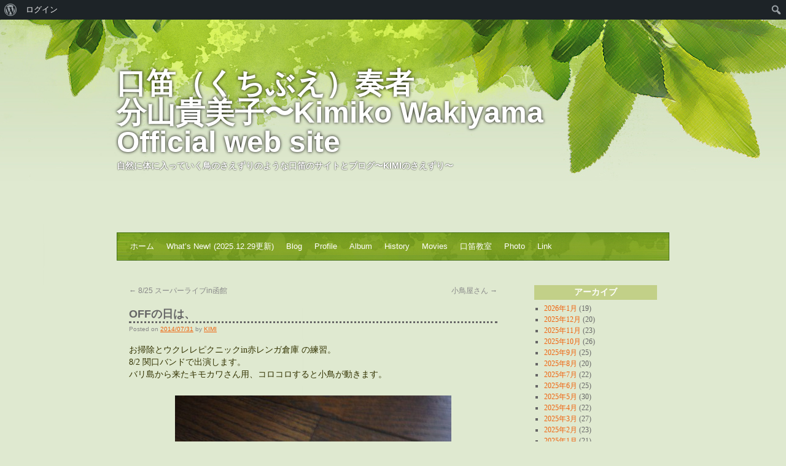

--- FILE ---
content_type: text/html; charset=UTF-8
request_url: https://kimikowakiyama.com/20140731/off%E3%81%AE%E6%97%A5%E3%81%AF%E3%80%81.html
body_size: 56072
content:
<!DOCTYPE html>
<html lang="ja">
<head>
<meta charset="UTF-8" />
<title>OFFの日は、 | 口笛（くちぶえ）奏者 　　　　分山貴美子〜Kimiko Wakiyama Official web site</title>
<link rel="profile" href="http://gmpg.org/xfn/11" />
<link rel="stylesheet" type="text/css" media="all" href="https://kimikowakiyama.com/wp-content/themes/all-green/style.css" />
<link rel="pingback" href="https://kimikowakiyama.com/xmlrpc.php" />
<meta name='robots' content='max-image-preview:large' />
<link rel="alternate" type="application/rss+xml" title="口笛（くちぶえ）奏者 　　　　分山貴美子〜Kimiko Wakiyama Official web site &raquo; フィード" href="https://kimikowakiyama.com/feed" />
<link rel="alternate" type="application/rss+xml" title="口笛（くちぶえ）奏者 　　　　分山貴美子〜Kimiko Wakiyama Official web site &raquo; コメントフィード" href="https://kimikowakiyama.com/comments/feed" />
<link rel="alternate" type="application/rss+xml" title="口笛（くちぶえ）奏者 　　　　分山貴美子〜Kimiko Wakiyama Official web site &raquo; OFFの日は、 のコメントのフィード" href="https://kimikowakiyama.com/20140731/off%e3%81%ae%e6%97%a5%e3%81%af%e3%80%81.html/feed" />
<script type="text/javascript">
window._wpemojiSettings = {"baseUrl":"https:\/\/s.w.org\/images\/core\/emoji\/14.0.0\/72x72\/","ext":".png","svgUrl":"https:\/\/s.w.org\/images\/core\/emoji\/14.0.0\/svg\/","svgExt":".svg","source":{"concatemoji":"https:\/\/kimikowakiyama.com\/wp-includes\/js\/wp-emoji-release.min.js?ver=6.2.8"}};
/*! This file is auto-generated */
!function(e,a,t){var n,r,o,i=a.createElement("canvas"),p=i.getContext&&i.getContext("2d");function s(e,t){p.clearRect(0,0,i.width,i.height),p.fillText(e,0,0);e=i.toDataURL();return p.clearRect(0,0,i.width,i.height),p.fillText(t,0,0),e===i.toDataURL()}function c(e){var t=a.createElement("script");t.src=e,t.defer=t.type="text/javascript",a.getElementsByTagName("head")[0].appendChild(t)}for(o=Array("flag","emoji"),t.supports={everything:!0,everythingExceptFlag:!0},r=0;r<o.length;r++)t.supports[o[r]]=function(e){if(p&&p.fillText)switch(p.textBaseline="top",p.font="600 32px Arial",e){case"flag":return s("\ud83c\udff3\ufe0f\u200d\u26a7\ufe0f","\ud83c\udff3\ufe0f\u200b\u26a7\ufe0f")?!1:!s("\ud83c\uddfa\ud83c\uddf3","\ud83c\uddfa\u200b\ud83c\uddf3")&&!s("\ud83c\udff4\udb40\udc67\udb40\udc62\udb40\udc65\udb40\udc6e\udb40\udc67\udb40\udc7f","\ud83c\udff4\u200b\udb40\udc67\u200b\udb40\udc62\u200b\udb40\udc65\u200b\udb40\udc6e\u200b\udb40\udc67\u200b\udb40\udc7f");case"emoji":return!s("\ud83e\udef1\ud83c\udffb\u200d\ud83e\udef2\ud83c\udfff","\ud83e\udef1\ud83c\udffb\u200b\ud83e\udef2\ud83c\udfff")}return!1}(o[r]),t.supports.everything=t.supports.everything&&t.supports[o[r]],"flag"!==o[r]&&(t.supports.everythingExceptFlag=t.supports.everythingExceptFlag&&t.supports[o[r]]);t.supports.everythingExceptFlag=t.supports.everythingExceptFlag&&!t.supports.flag,t.DOMReady=!1,t.readyCallback=function(){t.DOMReady=!0},t.supports.everything||(n=function(){t.readyCallback()},a.addEventListener?(a.addEventListener("DOMContentLoaded",n,!1),e.addEventListener("load",n,!1)):(e.attachEvent("onload",n),a.attachEvent("onreadystatechange",function(){"complete"===a.readyState&&t.readyCallback()})),(e=t.source||{}).concatemoji?c(e.concatemoji):e.wpemoji&&e.twemoji&&(c(e.twemoji),c(e.wpemoji)))}(window,document,window._wpemojiSettings);
</script>
<style type="text/css">
img.wp-smiley,
img.emoji {
	display: inline !important;
	border: none !important;
	box-shadow: none !important;
	height: 1em !important;
	width: 1em !important;
	margin: 0 0.07em !important;
	vertical-align: -0.1em !important;
	background: none !important;
	padding: 0 !important;
}
</style>
	<link rel='stylesheet' id='dashicons-css' href='https://kimikowakiyama.com/wp-includes/css/dashicons.min.css?ver=6.2.8' type='text/css' media='all' />
<link rel='stylesheet' id='admin-bar-css' href='https://kimikowakiyama.com/wp-includes/css/admin-bar.min.css?ver=6.2.8' type='text/css' media='all' />
<link rel='stylesheet' id='wp-block-library-css' href='https://kimikowakiyama.com/wp-includes/css/dist/block-library/style.min.css?ver=6.2.8' type='text/css' media='all' />
<style id='wp-block-library-inline-css' type='text/css'>
.has-text-align-justify{text-align:justify;}
</style>
<style id='bp-login-form-style-inline-css' type='text/css'>
.widget_bp_core_login_widget .bp-login-widget-user-avatar{float:left}.widget_bp_core_login_widget .bp-login-widget-user-links{margin-left:70px}#bp-login-widget-form label{display:block;font-weight:600;margin:15px 0 5px;width:auto}#bp-login-widget-form input[type=password],#bp-login-widget-form input[type=text]{background-color:#fafafa;border:1px solid #d6d6d6;border-radius:0;font:inherit;font-size:100%;padding:.5em;width:100%}#bp-login-widget-form .bp-login-widget-register-link,#bp-login-widget-form .login-submit{display:inline;width:-moz-fit-content;width:fit-content}#bp-login-widget-form .bp-login-widget-register-link{margin-left:1em}#bp-login-widget-form .bp-login-widget-register-link a{filter:invert(1)}#bp-login-widget-form .bp-login-widget-pwd-link{font-size:80%}

</style>
<style id='bp-member-style-inline-css' type='text/css'>
[data-type="bp/member"] input.components-placeholder__input{border:1px solid #757575;border-radius:2px;flex:1 1 auto;padding:6px 8px}.bp-block-member{position:relative}.bp-block-member .member-content{display:flex}.bp-block-member .user-nicename{display:block}.bp-block-member .user-nicename a{border:none;color:currentColor;text-decoration:none}.bp-block-member .bp-profile-button{width:100%}.bp-block-member .bp-profile-button a.button{bottom:10px;display:inline-block;margin:18px 0 0;position:absolute;right:0}.bp-block-member.has-cover .item-header-avatar,.bp-block-member.has-cover .member-content,.bp-block-member.has-cover .member-description{z-index:2}.bp-block-member.has-cover .member-content,.bp-block-member.has-cover .member-description{padding-top:75px}.bp-block-member.has-cover .bp-member-cover-image{background-color:#c5c5c5;background-position:top;background-repeat:no-repeat;background-size:cover;border:0;display:block;height:150px;left:0;margin:0;padding:0;position:absolute;top:0;width:100%;z-index:1}.bp-block-member img.avatar{height:auto;width:auto}.bp-block-member.avatar-none .item-header-avatar{display:none}.bp-block-member.avatar-none.has-cover{min-height:200px}.bp-block-member.avatar-full{min-height:150px}.bp-block-member.avatar-full .item-header-avatar{width:180px}.bp-block-member.avatar-thumb .member-content{align-items:center;min-height:50px}.bp-block-member.avatar-thumb .item-header-avatar{width:70px}.bp-block-member.avatar-full.has-cover{min-height:300px}.bp-block-member.avatar-full.has-cover .item-header-avatar{width:200px}.bp-block-member.avatar-full.has-cover img.avatar{background:#fffc;border:2px solid #fff;margin-left:20px}.bp-block-member.avatar-thumb.has-cover .item-header-avatar{padding-top:75px}.entry .entry-content .bp-block-member .user-nicename a{border:none;color:currentColor;text-decoration:none}

</style>
<style id='bp-members-style-inline-css' type='text/css'>
[data-type="bp/members"] .components-placeholder.is-appender{min-height:0}[data-type="bp/members"] .components-placeholder.is-appender .components-placeholder__label:empty{display:none}[data-type="bp/members"] .components-placeholder input.components-placeholder__input{border:1px solid #757575;border-radius:2px;flex:1 1 auto;padding:6px 8px}[data-type="bp/members"].avatar-none .member-description{width:calc(100% - 44px)}[data-type="bp/members"].avatar-full .member-description{width:calc(100% - 224px)}[data-type="bp/members"].avatar-thumb .member-description{width:calc(100% - 114px)}[data-type="bp/members"] .member-content{position:relative}[data-type="bp/members"] .member-content .is-right{position:absolute;right:2px;top:2px}[data-type="bp/members"] .columns-2 .member-content .member-description,[data-type="bp/members"] .columns-3 .member-content .member-description,[data-type="bp/members"] .columns-4 .member-content .member-description{padding-left:44px;width:calc(100% - 44px)}[data-type="bp/members"] .columns-3 .is-right{right:-10px}[data-type="bp/members"] .columns-4 .is-right{right:-50px}.bp-block-members.is-grid{display:flex;flex-wrap:wrap;padding:0}.bp-block-members.is-grid .member-content{margin:0 1.25em 1.25em 0;width:100%}@media(min-width:600px){.bp-block-members.columns-2 .member-content{width:calc(50% - .625em)}.bp-block-members.columns-2 .member-content:nth-child(2n){margin-right:0}.bp-block-members.columns-3 .member-content{width:calc(33.33333% - .83333em)}.bp-block-members.columns-3 .member-content:nth-child(3n){margin-right:0}.bp-block-members.columns-4 .member-content{width:calc(25% - .9375em)}.bp-block-members.columns-4 .member-content:nth-child(4n){margin-right:0}}.bp-block-members .member-content{display:flex;flex-direction:column;padding-bottom:1em;text-align:center}.bp-block-members .member-content .item-header-avatar,.bp-block-members .member-content .member-description{width:100%}.bp-block-members .member-content .item-header-avatar{margin:0 auto}.bp-block-members .member-content .item-header-avatar img.avatar{display:inline-block}@media(min-width:600px){.bp-block-members .member-content{flex-direction:row;text-align:left}.bp-block-members .member-content .item-header-avatar,.bp-block-members .member-content .member-description{width:auto}.bp-block-members .member-content .item-header-avatar{margin:0}}.bp-block-members .member-content .user-nicename{display:block}.bp-block-members .member-content .user-nicename a{border:none;color:currentColor;text-decoration:none}.bp-block-members .member-content time{color:#767676;display:block;font-size:80%}.bp-block-members.avatar-none .item-header-avatar{display:none}.bp-block-members.avatar-full{min-height:190px}.bp-block-members.avatar-full .item-header-avatar{width:180px}.bp-block-members.avatar-thumb .member-content{min-height:80px}.bp-block-members.avatar-thumb .item-header-avatar{width:70px}.bp-block-members.columns-2 .member-content,.bp-block-members.columns-3 .member-content,.bp-block-members.columns-4 .member-content{display:block;text-align:center}.bp-block-members.columns-2 .member-content .item-header-avatar,.bp-block-members.columns-3 .member-content .item-header-avatar,.bp-block-members.columns-4 .member-content .item-header-avatar{margin:0 auto}.bp-block-members img.avatar{height:auto;max-width:-moz-fit-content;max-width:fit-content;width:auto}.bp-block-members .member-content.has-activity{align-items:center}.bp-block-members .member-content.has-activity .item-header-avatar{padding-right:1em}.bp-block-members .member-content.has-activity .wp-block-quote{margin-bottom:0;text-align:left}.bp-block-members .member-content.has-activity .wp-block-quote cite a,.entry .entry-content .bp-block-members .user-nicename a{border:none;color:currentColor;text-decoration:none}

</style>
<style id='bp-dynamic-members-style-inline-css' type='text/css'>
.bp-dynamic-block-container .item-options{font-size:.5em;margin:0 0 1em;padding:1em 0}.bp-dynamic-block-container .item-options a.selected{font-weight:600}.bp-dynamic-block-container ul.item-list{list-style:none;margin:1em 0;padding-left:0}.bp-dynamic-block-container ul.item-list li{margin-bottom:1em}.bp-dynamic-block-container ul.item-list li:after,.bp-dynamic-block-container ul.item-list li:before{content:" ";display:table}.bp-dynamic-block-container ul.item-list li:after{clear:both}.bp-dynamic-block-container ul.item-list li .item-avatar{float:left;width:60px}.bp-dynamic-block-container ul.item-list li .item{margin-left:70px}

</style>
<style id='bp-online-members-style-inline-css' type='text/css'>
.widget_bp_core_whos_online_widget .avatar-block,[data-type="bp/online-members"] .avatar-block{display:flex;flex-flow:row wrap}.widget_bp_core_whos_online_widget .avatar-block img,[data-type="bp/online-members"] .avatar-block img{margin:.5em}

</style>
<style id='bp-active-members-style-inline-css' type='text/css'>
.widget_bp_core_recently_active_widget .avatar-block,[data-type="bp/active-members"] .avatar-block{display:flex;flex-flow:row wrap}.widget_bp_core_recently_active_widget .avatar-block img,[data-type="bp/active-members"] .avatar-block img{margin:.5em}

</style>
<link rel='stylesheet' id='bp-audio-attachment-style-css' href='https://kimikowakiyama.com/wp-content/plugins/bp-attachments/bp-attachments/assets/blocks/audio-attachment/css/index.css?ver=1.0.0' type='text/css' media='all' />
<link rel='stylesheet' id='bp-file-attachment-style-css' href='https://kimikowakiyama.com/wp-content/plugins/bp-attachments/bp-attachments/assets/blocks/file-attachment/css/index.css?ver=1.0.0' type='text/css' media='all' />
<link rel='stylesheet' id='bp-image-attachment-style-css' href='https://kimikowakiyama.com/wp-content/plugins/bp-attachments/bp-attachments/assets/blocks/image-attachment/css/index.css?ver=1.0.0' type='text/css' media='all' />
<link rel='stylesheet' id='bp-video-attachment-style-css' href='https://kimikowakiyama.com/wp-content/plugins/bp-attachments/bp-attachments/assets/blocks/video-attachment/css/index.css?ver=1.0.0' type='text/css' media='all' />
<style id='bp-latest-activities-style-inline-css' type='text/css'>
.bp-latest-activities .components-flex.components-select-control select[multiple]{height:auto;padding:0 8px}.bp-latest-activities .components-flex.components-select-control select[multiple]+.components-input-control__suffix svg{display:none}.bp-latest-activities-block a,.entry .entry-content .bp-latest-activities-block a{border:none;text-decoration:none}.bp-latest-activities-block .activity-list.item-list blockquote{border:none;padding:0}.bp-latest-activities-block .activity-list.item-list blockquote .activity-item:not(.mini){box-shadow:1px 0 4px #00000026;padding:0 1em;position:relative}.bp-latest-activities-block .activity-list.item-list blockquote .activity-item:not(.mini):after,.bp-latest-activities-block .activity-list.item-list blockquote .activity-item:not(.mini):before{border-color:#0000;border-style:solid;content:"";display:block;height:0;left:15px;position:absolute;width:0}.bp-latest-activities-block .activity-list.item-list blockquote .activity-item:not(.mini):before{border-top-color:#00000026;border-width:9px;bottom:-18px;left:14px}.bp-latest-activities-block .activity-list.item-list blockquote .activity-item:not(.mini):after{border-top-color:#fff;border-width:8px;bottom:-16px}.bp-latest-activities-block .activity-list.item-list blockquote .activity-item.mini .avatar{display:inline-block;height:20px;margin-right:2px;vertical-align:middle;width:20px}.bp-latest-activities-block .activity-list.item-list footer{align-items:center;display:flex}.bp-latest-activities-block .activity-list.item-list footer img.avatar{border:none;display:inline-block;margin-right:.5em}.bp-latest-activities-block .activity-list.item-list footer .activity-time-since{font-size:90%}.bp-latest-activities-block .widget-error{border-left:4px solid #0b80a4;box-shadow:1px 0 4px #00000026}.bp-latest-activities-block .widget-error p{padding:0 1em}

</style>
<link rel='stylesheet' id='mediaelement-css' href='https://kimikowakiyama.com/wp-includes/js/mediaelement/mediaelementplayer-legacy.min.css?ver=4.2.17' type='text/css' media='all' />
<link rel='stylesheet' id='wp-mediaelement-css' href='https://kimikowakiyama.com/wp-includes/js/mediaelement/wp-mediaelement.min.css?ver=6.2.8' type='text/css' media='all' />
<link rel='stylesheet' id='classic-theme-styles-css' href='https://kimikowakiyama.com/wp-includes/css/classic-themes.min.css?ver=6.2.8' type='text/css' media='all' />
<style id='global-styles-inline-css' type='text/css'>
body{--wp--preset--color--black: #000000;--wp--preset--color--cyan-bluish-gray: #abb8c3;--wp--preset--color--white: #ffffff;--wp--preset--color--pale-pink: #f78da7;--wp--preset--color--vivid-red: #cf2e2e;--wp--preset--color--luminous-vivid-orange: #ff6900;--wp--preset--color--luminous-vivid-amber: #fcb900;--wp--preset--color--light-green-cyan: #7bdcb5;--wp--preset--color--vivid-green-cyan: #00d084;--wp--preset--color--pale-cyan-blue: #8ed1fc;--wp--preset--color--vivid-cyan-blue: #0693e3;--wp--preset--color--vivid-purple: #9b51e0;--wp--preset--gradient--vivid-cyan-blue-to-vivid-purple: linear-gradient(135deg,rgba(6,147,227,1) 0%,rgb(155,81,224) 100%);--wp--preset--gradient--light-green-cyan-to-vivid-green-cyan: linear-gradient(135deg,rgb(122,220,180) 0%,rgb(0,208,130) 100%);--wp--preset--gradient--luminous-vivid-amber-to-luminous-vivid-orange: linear-gradient(135deg,rgba(252,185,0,1) 0%,rgba(255,105,0,1) 100%);--wp--preset--gradient--luminous-vivid-orange-to-vivid-red: linear-gradient(135deg,rgba(255,105,0,1) 0%,rgb(207,46,46) 100%);--wp--preset--gradient--very-light-gray-to-cyan-bluish-gray: linear-gradient(135deg,rgb(238,238,238) 0%,rgb(169,184,195) 100%);--wp--preset--gradient--cool-to-warm-spectrum: linear-gradient(135deg,rgb(74,234,220) 0%,rgb(151,120,209) 20%,rgb(207,42,186) 40%,rgb(238,44,130) 60%,rgb(251,105,98) 80%,rgb(254,248,76) 100%);--wp--preset--gradient--blush-light-purple: linear-gradient(135deg,rgb(255,206,236) 0%,rgb(152,150,240) 100%);--wp--preset--gradient--blush-bordeaux: linear-gradient(135deg,rgb(254,205,165) 0%,rgb(254,45,45) 50%,rgb(107,0,62) 100%);--wp--preset--gradient--luminous-dusk: linear-gradient(135deg,rgb(255,203,112) 0%,rgb(199,81,192) 50%,rgb(65,88,208) 100%);--wp--preset--gradient--pale-ocean: linear-gradient(135deg,rgb(255,245,203) 0%,rgb(182,227,212) 50%,rgb(51,167,181) 100%);--wp--preset--gradient--electric-grass: linear-gradient(135deg,rgb(202,248,128) 0%,rgb(113,206,126) 100%);--wp--preset--gradient--midnight: linear-gradient(135deg,rgb(2,3,129) 0%,rgb(40,116,252) 100%);--wp--preset--duotone--dark-grayscale: url('#wp-duotone-dark-grayscale');--wp--preset--duotone--grayscale: url('#wp-duotone-grayscale');--wp--preset--duotone--purple-yellow: url('#wp-duotone-purple-yellow');--wp--preset--duotone--blue-red: url('#wp-duotone-blue-red');--wp--preset--duotone--midnight: url('#wp-duotone-midnight');--wp--preset--duotone--magenta-yellow: url('#wp-duotone-magenta-yellow');--wp--preset--duotone--purple-green: url('#wp-duotone-purple-green');--wp--preset--duotone--blue-orange: url('#wp-duotone-blue-orange');--wp--preset--font-size--small: 13px;--wp--preset--font-size--medium: 20px;--wp--preset--font-size--large: 36px;--wp--preset--font-size--x-large: 42px;--wp--preset--spacing--20: 0.44rem;--wp--preset--spacing--30: 0.67rem;--wp--preset--spacing--40: 1rem;--wp--preset--spacing--50: 1.5rem;--wp--preset--spacing--60: 2.25rem;--wp--preset--spacing--70: 3.38rem;--wp--preset--spacing--80: 5.06rem;--wp--preset--shadow--natural: 6px 6px 9px rgba(0, 0, 0, 0.2);--wp--preset--shadow--deep: 12px 12px 50px rgba(0, 0, 0, 0.4);--wp--preset--shadow--sharp: 6px 6px 0px rgba(0, 0, 0, 0.2);--wp--preset--shadow--outlined: 6px 6px 0px -3px rgba(255, 255, 255, 1), 6px 6px rgba(0, 0, 0, 1);--wp--preset--shadow--crisp: 6px 6px 0px rgba(0, 0, 0, 1);}:where(.is-layout-flex){gap: 0.5em;}body .is-layout-flow > .alignleft{float: left;margin-inline-start: 0;margin-inline-end: 2em;}body .is-layout-flow > .alignright{float: right;margin-inline-start: 2em;margin-inline-end: 0;}body .is-layout-flow > .aligncenter{margin-left: auto !important;margin-right: auto !important;}body .is-layout-constrained > .alignleft{float: left;margin-inline-start: 0;margin-inline-end: 2em;}body .is-layout-constrained > .alignright{float: right;margin-inline-start: 2em;margin-inline-end: 0;}body .is-layout-constrained > .aligncenter{margin-left: auto !important;margin-right: auto !important;}body .is-layout-constrained > :where(:not(.alignleft):not(.alignright):not(.alignfull)){max-width: var(--wp--style--global--content-size);margin-left: auto !important;margin-right: auto !important;}body .is-layout-constrained > .alignwide{max-width: var(--wp--style--global--wide-size);}body .is-layout-flex{display: flex;}body .is-layout-flex{flex-wrap: wrap;align-items: center;}body .is-layout-flex > *{margin: 0;}:where(.wp-block-columns.is-layout-flex){gap: 2em;}.has-black-color{color: var(--wp--preset--color--black) !important;}.has-cyan-bluish-gray-color{color: var(--wp--preset--color--cyan-bluish-gray) !important;}.has-white-color{color: var(--wp--preset--color--white) !important;}.has-pale-pink-color{color: var(--wp--preset--color--pale-pink) !important;}.has-vivid-red-color{color: var(--wp--preset--color--vivid-red) !important;}.has-luminous-vivid-orange-color{color: var(--wp--preset--color--luminous-vivid-orange) !important;}.has-luminous-vivid-amber-color{color: var(--wp--preset--color--luminous-vivid-amber) !important;}.has-light-green-cyan-color{color: var(--wp--preset--color--light-green-cyan) !important;}.has-vivid-green-cyan-color{color: var(--wp--preset--color--vivid-green-cyan) !important;}.has-pale-cyan-blue-color{color: var(--wp--preset--color--pale-cyan-blue) !important;}.has-vivid-cyan-blue-color{color: var(--wp--preset--color--vivid-cyan-blue) !important;}.has-vivid-purple-color{color: var(--wp--preset--color--vivid-purple) !important;}.has-black-background-color{background-color: var(--wp--preset--color--black) !important;}.has-cyan-bluish-gray-background-color{background-color: var(--wp--preset--color--cyan-bluish-gray) !important;}.has-white-background-color{background-color: var(--wp--preset--color--white) !important;}.has-pale-pink-background-color{background-color: var(--wp--preset--color--pale-pink) !important;}.has-vivid-red-background-color{background-color: var(--wp--preset--color--vivid-red) !important;}.has-luminous-vivid-orange-background-color{background-color: var(--wp--preset--color--luminous-vivid-orange) !important;}.has-luminous-vivid-amber-background-color{background-color: var(--wp--preset--color--luminous-vivid-amber) !important;}.has-light-green-cyan-background-color{background-color: var(--wp--preset--color--light-green-cyan) !important;}.has-vivid-green-cyan-background-color{background-color: var(--wp--preset--color--vivid-green-cyan) !important;}.has-pale-cyan-blue-background-color{background-color: var(--wp--preset--color--pale-cyan-blue) !important;}.has-vivid-cyan-blue-background-color{background-color: var(--wp--preset--color--vivid-cyan-blue) !important;}.has-vivid-purple-background-color{background-color: var(--wp--preset--color--vivid-purple) !important;}.has-black-border-color{border-color: var(--wp--preset--color--black) !important;}.has-cyan-bluish-gray-border-color{border-color: var(--wp--preset--color--cyan-bluish-gray) !important;}.has-white-border-color{border-color: var(--wp--preset--color--white) !important;}.has-pale-pink-border-color{border-color: var(--wp--preset--color--pale-pink) !important;}.has-vivid-red-border-color{border-color: var(--wp--preset--color--vivid-red) !important;}.has-luminous-vivid-orange-border-color{border-color: var(--wp--preset--color--luminous-vivid-orange) !important;}.has-luminous-vivid-amber-border-color{border-color: var(--wp--preset--color--luminous-vivid-amber) !important;}.has-light-green-cyan-border-color{border-color: var(--wp--preset--color--light-green-cyan) !important;}.has-vivid-green-cyan-border-color{border-color: var(--wp--preset--color--vivid-green-cyan) !important;}.has-pale-cyan-blue-border-color{border-color: var(--wp--preset--color--pale-cyan-blue) !important;}.has-vivid-cyan-blue-border-color{border-color: var(--wp--preset--color--vivid-cyan-blue) !important;}.has-vivid-purple-border-color{border-color: var(--wp--preset--color--vivid-purple) !important;}.has-vivid-cyan-blue-to-vivid-purple-gradient-background{background: var(--wp--preset--gradient--vivid-cyan-blue-to-vivid-purple) !important;}.has-light-green-cyan-to-vivid-green-cyan-gradient-background{background: var(--wp--preset--gradient--light-green-cyan-to-vivid-green-cyan) !important;}.has-luminous-vivid-amber-to-luminous-vivid-orange-gradient-background{background: var(--wp--preset--gradient--luminous-vivid-amber-to-luminous-vivid-orange) !important;}.has-luminous-vivid-orange-to-vivid-red-gradient-background{background: var(--wp--preset--gradient--luminous-vivid-orange-to-vivid-red) !important;}.has-very-light-gray-to-cyan-bluish-gray-gradient-background{background: var(--wp--preset--gradient--very-light-gray-to-cyan-bluish-gray) !important;}.has-cool-to-warm-spectrum-gradient-background{background: var(--wp--preset--gradient--cool-to-warm-spectrum) !important;}.has-blush-light-purple-gradient-background{background: var(--wp--preset--gradient--blush-light-purple) !important;}.has-blush-bordeaux-gradient-background{background: var(--wp--preset--gradient--blush-bordeaux) !important;}.has-luminous-dusk-gradient-background{background: var(--wp--preset--gradient--luminous-dusk) !important;}.has-pale-ocean-gradient-background{background: var(--wp--preset--gradient--pale-ocean) !important;}.has-electric-grass-gradient-background{background: var(--wp--preset--gradient--electric-grass) !important;}.has-midnight-gradient-background{background: var(--wp--preset--gradient--midnight) !important;}.has-small-font-size{font-size: var(--wp--preset--font-size--small) !important;}.has-medium-font-size{font-size: var(--wp--preset--font-size--medium) !important;}.has-large-font-size{font-size: var(--wp--preset--font-size--large) !important;}.has-x-large-font-size{font-size: var(--wp--preset--font-size--x-large) !important;}
.wp-block-navigation a:where(:not(.wp-element-button)){color: inherit;}
:where(.wp-block-columns.is-layout-flex){gap: 2em;}
.wp-block-pullquote{font-size: 1.5em;line-height: 1.6;}
</style>
<link rel='stylesheet' id='bp-admin-bar-css' href='https://kimikowakiyama.com/wp-content/plugins/buddypress/bp-core/css/admin-bar.min.css?ver=14.4.0' type='text/css' media='all' />
<style id='akismet-widget-style-inline-css' type='text/css'>

			.a-stats {
				--akismet-color-mid-green: #357b49;
				--akismet-color-white: #fff;
				--akismet-color-light-grey: #f6f7f7;

				max-width: 350px;
				width: auto;
			}

			.a-stats * {
				all: unset;
				box-sizing: border-box;
			}

			.a-stats strong {
				font-weight: 600;
			}

			.a-stats a.a-stats__link,
			.a-stats a.a-stats__link:visited,
			.a-stats a.a-stats__link:active {
				background: var(--akismet-color-mid-green);
				border: none;
				box-shadow: none;
				border-radius: 8px;
				color: var(--akismet-color-white);
				cursor: pointer;
				display: block;
				font-family: -apple-system, BlinkMacSystemFont, 'Segoe UI', 'Roboto', 'Oxygen-Sans', 'Ubuntu', 'Cantarell', 'Helvetica Neue', sans-serif;
				font-weight: 500;
				padding: 12px;
				text-align: center;
				text-decoration: none;
				transition: all 0.2s ease;
			}

			/* Extra specificity to deal with TwentyTwentyOne focus style */
			.widget .a-stats a.a-stats__link:focus {
				background: var(--akismet-color-mid-green);
				color: var(--akismet-color-white);
				text-decoration: none;
			}

			.a-stats a.a-stats__link:hover {
				filter: brightness(110%);
				box-shadow: 0 4px 12px rgba(0, 0, 0, 0.06), 0 0 2px rgba(0, 0, 0, 0.16);
			}

			.a-stats .count {
				color: var(--akismet-color-white);
				display: block;
				font-size: 1.5em;
				line-height: 1.4;
				padding: 0 13px;
				white-space: nowrap;
			}
		
</style>
<link rel='stylesheet' id='jetpack_css-css' href='https://kimikowakiyama.com/wp-content/plugins/jetpack/css/jetpack.css?ver=11.7.3' type='text/css' media='all' />
<link rel="https://api.w.org/" href="https://kimikowakiyama.com/wp-json/" /><link rel="alternate" type="application/json" href="https://kimikowakiyama.com/wp-json/wp/v2/posts/6098" /><link rel="EditURI" type="application/rsd+xml" title="RSD" href="https://kimikowakiyama.com/xmlrpc.php?rsd" />
<link rel="wlwmanifest" type="application/wlwmanifest+xml" href="https://kimikowakiyama.com/wp-includes/wlwmanifest.xml" />
<meta name="generator" content="WordPress 6.2.8" />
<link rel="canonical" href="https://kimikowakiyama.com/20140731/off%e3%81%ae%e6%97%a5%e3%81%af%e3%80%81.html" />
<link rel='shortlink' href='https://kimikowakiyama.com/?p=6098' />
<link rel="alternate" type="application/json+oembed" href="https://kimikowakiyama.com/wp-json/oembed/1.0/embed?url=https%3A%2F%2Fkimikowakiyama.com%2F20140731%2Foff%25e3%2581%25ae%25e6%2597%25a5%25e3%2581%25af%25e3%2580%2581.html" />
<link rel="alternate" type="text/xml+oembed" href="https://kimikowakiyama.com/wp-json/oembed/1.0/embed?url=https%3A%2F%2Fkimikowakiyama.com%2F20140731%2Foff%25e3%2581%25ae%25e6%2597%25a5%25e3%2581%25af%25e3%2580%2581.html&#038;format=xml" />

	<script type="text/javascript">var ajaxurl = 'https://kimikowakiyama.com/wp-admin/admin-ajax.php';</script>

<link rel="alternate" media="handheld" type="text/html" href="https://kimikowakiyama.com/20140731/off%E3%81%AE%E6%97%A5%E3%81%AF%E3%80%81.html" />
<style type="text/css" media="print">#wpadminbar { display:none; }</style>
	<style type="text/css" media="screen">
	html { margin-top: 32px !important; }
	@media screen and ( max-width: 782px ) {
		html { margin-top: 46px !important; }
	}
</style>
	</head>

<body class="bp-legacy post-template-default single single-post postid-6098 single-format-standard admin-bar no-customize-support">
<div id="wrapper" class="hfeed">
	<div id="header">
		<div id="masthead">
			<div id="branding" role="banner">
								<div id="site-title">
					<span>
						<a href="https://kimikowakiyama.com/" title="口笛（くちぶえ）奏者 　　　　分山貴美子〜Kimiko Wakiyama Official web site" rel="home">口笛（くちぶえ）奏者 　　　　分山貴美子〜Kimiko Wakiyama Official web site</a>
					</span>
				</div>
				<div id="site-description">自然に体に入っていく鳥のさえずりのような口笛のサイトとブログ〜KIMIのさえずり〜</div>

												</div><!-- #branding -->

			<div id="access" role="navigation">
			  				<div class="skip-link screen-reader-text"><a href="#content" title="Skip to content">Skip to content</a></div>
								<div class="menu"><ul>
<li ><a href="https://kimikowakiyama.com/">ホーム</a></li><li class="page_item page-item-909"><a href="https://kimikowakiyama.com/whats-new">What&#8217;s New! (2025.12.29更新)</a></li>
<li class="page_item page-item-1995 current_page_parent"><a href="https://kimikowakiyama.com/blog">Blog</a></li>
<li class="page_item page-item-1635"><a href="https://kimikowakiyama.com/profile">Profile</a></li>
<li class="page_item page-item-2015"><a href="https://kimikowakiyama.com/album">Album</a></li>
<li class="page_item page-item-2203"><a href="https://kimikowakiyama.com/history">History</a></li>
<li class="page_item page-item-3689"><a href="https://kimikowakiyama.com/movies">Movies</a></li>
<li class="page_item page-item-3671"><a href="https://kimikowakiyama.com/lessons">口笛教室</a></li>
<li class="page_item page-item-7576"><a href="https://kimikowakiyama.com/photo">Photo</a></li>
<li class="page_item page-item-827"><a href="https://kimikowakiyama.com/link">Link</a></li>
</ul></div>
			</div><!-- #access -->
		</div><!-- #masthead -->
	</div><!-- #header -->

	<div id="main">

		<div id="container">
			<div id="content" role="main">


				<div id="nav-above" class="navigation">
					<div class="nav-previous"><a href="https://kimikowakiyama.com/20140729/825-%e3%82%b9%e3%83%bc%e3%83%91%e3%83%bc%e3%83%a9%e3%82%a4%e3%83%96in%e5%87%bd%e9%a4%a8.html" rel="prev"><span class="meta-nav">&larr;</span> 8/25 スーパーライブin函館</a></div>
					<div class="nav-next"><a href="https://kimikowakiyama.com/20140731/%e5%b0%8f%e9%b3%a5%e5%b1%8b%e3%81%95%e3%82%93.html" rel="next">小鳥屋さん <span class="meta-nav">&rarr;</span></a></div>
				</div><!-- #nav-above -->

				<div id="post-6098" class="post-6098 post type-post status-publish format-standard hentry category-1">
					<h1 class="entry-title">OFFの日は、</h1>

					<div class="entry-meta">
						<span class="meta-prep meta-prep-author">Posted on</span> <a href="https://kimikowakiyama.com/20140731/off%e3%81%ae%e6%97%a5%e3%81%af%e3%80%81.html" title="00:31" rel="bookmark"><span class="entry-date">2014/07/31</span></a> <span class="meta-sep">by</span> <span class="author vcard"><a class="url fn n" href="https://kimikowakiyama.com/author/kimi" title="View all posts by KIMI">KIMI</a></span>					</div><!-- .entry-meta -->

					<div class="entry-content">
						<p><span style="color: #333300;">お掃除とウクレレピクニックin赤レンガ倉庫 の練習。</span><br />
<span style="color: #333300;"> 8/2 関口バンドで出演します。</span><br />
<span style="color: #333300;"> バリ島から来たキモカワさん用、コロコロすると小鳥が動きます。</span></p>
<p><span style="color: #333300;"><a href="https://kimikowakiyama.com/wp-content/uploads/2014/07/image20.jpg"><span style="color: #333300;"><img decoding="async" src="https://kimikowakiyama.com/wp-content/uploads/2014/07/image20-e1406734174680.jpg" alt="" title="image" width="450" height="600" class="aligncenter size-full wp-image-6099" srcset="https://kimikowakiyama.com/wp-content/uploads/2014/07/image20-e1406734174680.jpg 450w, https://kimikowakiyama.com/wp-content/uploads/2014/07/image20-e1406734174680-225x300.jpg 225w" sizes="(max-width: 450px) 100vw, 450px" /></span></a></span></p>
											</div><!-- .entry-content -->


					<div class="entry-utility">
						This entry was posted in <a href="https://kimikowakiyama.com/category/%e6%9c%aa%e5%88%86%e9%a1%9e" rel="category tag">未分類</a>. Bookmark the <a href="https://kimikowakiyama.com/20140731/off%e3%81%ae%e6%97%a5%e3%81%af%e3%80%81.html" title="Permalink to OFFの日は、" rel="bookmark">permalink</a>.											</div><!-- .entry-utility -->
				</div><!-- #post-## -->

				<div id="nav-below" class="navigation">
					<div class="nav-previous"><a href="https://kimikowakiyama.com/20140729/825-%e3%82%b9%e3%83%bc%e3%83%91%e3%83%bc%e3%83%a9%e3%82%a4%e3%83%96in%e5%87%bd%e9%a4%a8.html" rel="prev"><span class="meta-nav">&larr;</span> 8/25 スーパーライブin函館</a></div>
					<div class="nav-next"><a href="https://kimikowakiyama.com/20140731/%e5%b0%8f%e9%b3%a5%e5%b1%8b%e3%81%95%e3%82%93.html" rel="next">小鳥屋さん <span class="meta-nav">&rarr;</span></a></div>
				</div><!-- #nav-below -->

				
			<div id="comments">


	<p class="nocomments">Comments are closed.</p>



</div><!-- #comments -->


			</div><!-- #content -->
		</div><!-- #container -->


		<div id="primary" class="widget-area" role="complementary">
			<ul class="xoxo">

<li id="archives-2" class="widget-container widget_archive"><h3 class="widget-title">アーカイブ</h3>
			<ul>
					<li><a href='https://kimikowakiyama.com/2026/01'>2026年1月</a>&nbsp;(19)</li>
	<li><a href='https://kimikowakiyama.com/2025/12'>2025年12月</a>&nbsp;(20)</li>
	<li><a href='https://kimikowakiyama.com/2025/11'>2025年11月</a>&nbsp;(23)</li>
	<li><a href='https://kimikowakiyama.com/2025/10'>2025年10月</a>&nbsp;(26)</li>
	<li><a href='https://kimikowakiyama.com/2025/09'>2025年9月</a>&nbsp;(25)</li>
	<li><a href='https://kimikowakiyama.com/2025/08'>2025年8月</a>&nbsp;(20)</li>
	<li><a href='https://kimikowakiyama.com/2025/07'>2025年7月</a>&nbsp;(22)</li>
	<li><a href='https://kimikowakiyama.com/2025/06'>2025年6月</a>&nbsp;(25)</li>
	<li><a href='https://kimikowakiyama.com/2025/05'>2025年5月</a>&nbsp;(30)</li>
	<li><a href='https://kimikowakiyama.com/2025/04'>2025年4月</a>&nbsp;(22)</li>
	<li><a href='https://kimikowakiyama.com/2025/03'>2025年3月</a>&nbsp;(27)</li>
	<li><a href='https://kimikowakiyama.com/2025/02'>2025年2月</a>&nbsp;(23)</li>
	<li><a href='https://kimikowakiyama.com/2025/01'>2025年1月</a>&nbsp;(21)</li>
	<li><a href='https://kimikowakiyama.com/2024/12'>2024年12月</a>&nbsp;(26)</li>
	<li><a href='https://kimikowakiyama.com/2024/11'>2024年11月</a>&nbsp;(21)</li>
	<li><a href='https://kimikowakiyama.com/2024/10'>2024年10月</a>&nbsp;(27)</li>
	<li><a href='https://kimikowakiyama.com/2024/09'>2024年9月</a>&nbsp;(21)</li>
	<li><a href='https://kimikowakiyama.com/2024/08'>2024年8月</a>&nbsp;(24)</li>
	<li><a href='https://kimikowakiyama.com/2024/07'>2024年7月</a>&nbsp;(25)</li>
	<li><a href='https://kimikowakiyama.com/2024/06'>2024年6月</a>&nbsp;(28)</li>
	<li><a href='https://kimikowakiyama.com/2024/05'>2024年5月</a>&nbsp;(27)</li>
	<li><a href='https://kimikowakiyama.com/2024/04'>2024年4月</a>&nbsp;(25)</li>
	<li><a href='https://kimikowakiyama.com/2024/03'>2024年3月</a>&nbsp;(26)</li>
	<li><a href='https://kimikowakiyama.com/2024/02'>2024年2月</a>&nbsp;(21)</li>
	<li><a href='https://kimikowakiyama.com/2024/01'>2024年1月</a>&nbsp;(28)</li>
	<li><a href='https://kimikowakiyama.com/2023/12'>2023年12月</a>&nbsp;(27)</li>
	<li><a href='https://kimikowakiyama.com/2023/11'>2023年11月</a>&nbsp;(28)</li>
	<li><a href='https://kimikowakiyama.com/2023/10'>2023年10月</a>&nbsp;(25)</li>
	<li><a href='https://kimikowakiyama.com/2023/09'>2023年9月</a>&nbsp;(25)</li>
	<li><a href='https://kimikowakiyama.com/2023/08'>2023年8月</a>&nbsp;(26)</li>
	<li><a href='https://kimikowakiyama.com/2023/07'>2023年7月</a>&nbsp;(27)</li>
	<li><a href='https://kimikowakiyama.com/2023/06'>2023年6月</a>&nbsp;(29)</li>
	<li><a href='https://kimikowakiyama.com/2023/05'>2023年5月</a>&nbsp;(29)</li>
	<li><a href='https://kimikowakiyama.com/2023/04'>2023年4月</a>&nbsp;(27)</li>
	<li><a href='https://kimikowakiyama.com/2023/03'>2023年3月</a>&nbsp;(28)</li>
	<li><a href='https://kimikowakiyama.com/2023/02'>2023年2月</a>&nbsp;(24)</li>
	<li><a href='https://kimikowakiyama.com/2023/01'>2023年1月</a>&nbsp;(29)</li>
	<li><a href='https://kimikowakiyama.com/2022/12'>2022年12月</a>&nbsp;(27)</li>
	<li><a href='https://kimikowakiyama.com/2022/11'>2022年11月</a>&nbsp;(27)</li>
	<li><a href='https://kimikowakiyama.com/2022/10'>2022年10月</a>&nbsp;(26)</li>
	<li><a href='https://kimikowakiyama.com/2022/09'>2022年9月</a>&nbsp;(27)</li>
	<li><a href='https://kimikowakiyama.com/2022/08'>2022年8月</a>&nbsp;(31)</li>
	<li><a href='https://kimikowakiyama.com/2022/07'>2022年7月</a>&nbsp;(27)</li>
	<li><a href='https://kimikowakiyama.com/2022/06'>2022年6月</a>&nbsp;(27)</li>
	<li><a href='https://kimikowakiyama.com/2022/05'>2022年5月</a>&nbsp;(32)</li>
	<li><a href='https://kimikowakiyama.com/2022/04'>2022年4月</a>&nbsp;(23)</li>
	<li><a href='https://kimikowakiyama.com/2022/03'>2022年3月</a>&nbsp;(31)</li>
	<li><a href='https://kimikowakiyama.com/2022/02'>2022年2月</a>&nbsp;(21)</li>
	<li><a href='https://kimikowakiyama.com/2022/01'>2022年1月</a>&nbsp;(25)</li>
	<li><a href='https://kimikowakiyama.com/2021/12'>2021年12月</a>&nbsp;(28)</li>
	<li><a href='https://kimikowakiyama.com/2021/11'>2021年11月</a>&nbsp;(28)</li>
	<li><a href='https://kimikowakiyama.com/2021/10'>2021年10月</a>&nbsp;(29)</li>
	<li><a href='https://kimikowakiyama.com/2021/09'>2021年9月</a>&nbsp;(31)</li>
	<li><a href='https://kimikowakiyama.com/2021/08'>2021年8月</a>&nbsp;(30)</li>
	<li><a href='https://kimikowakiyama.com/2021/07'>2021年7月</a>&nbsp;(25)</li>
	<li><a href='https://kimikowakiyama.com/2021/06'>2021年6月</a>&nbsp;(28)</li>
	<li><a href='https://kimikowakiyama.com/2021/05'>2021年5月</a>&nbsp;(30)</li>
	<li><a href='https://kimikowakiyama.com/2021/04'>2021年4月</a>&nbsp;(30)</li>
	<li><a href='https://kimikowakiyama.com/2021/03'>2021年3月</a>&nbsp;(31)</li>
	<li><a href='https://kimikowakiyama.com/2021/02'>2021年2月</a>&nbsp;(28)</li>
	<li><a href='https://kimikowakiyama.com/2021/01'>2021年1月</a>&nbsp;(31)</li>
	<li><a href='https://kimikowakiyama.com/2020/12'>2020年12月</a>&nbsp;(31)</li>
	<li><a href='https://kimikowakiyama.com/2020/11'>2020年11月</a>&nbsp;(26)</li>
	<li><a href='https://kimikowakiyama.com/2020/10'>2020年10月</a>&nbsp;(30)</li>
	<li><a href='https://kimikowakiyama.com/2020/09'>2020年9月</a>&nbsp;(30)</li>
	<li><a href='https://kimikowakiyama.com/2020/08'>2020年8月</a>&nbsp;(29)</li>
	<li><a href='https://kimikowakiyama.com/2020/07'>2020年7月</a>&nbsp;(33)</li>
	<li><a href='https://kimikowakiyama.com/2020/06'>2020年6月</a>&nbsp;(31)</li>
	<li><a href='https://kimikowakiyama.com/2020/05'>2020年5月</a>&nbsp;(30)</li>
	<li><a href='https://kimikowakiyama.com/2020/04'>2020年4月</a>&nbsp;(31)</li>
	<li><a href='https://kimikowakiyama.com/2020/03'>2020年3月</a>&nbsp;(30)</li>
	<li><a href='https://kimikowakiyama.com/2020/02'>2020年2月</a>&nbsp;(27)</li>
	<li><a href='https://kimikowakiyama.com/2020/01'>2020年1月</a>&nbsp;(31)</li>
	<li><a href='https://kimikowakiyama.com/2019/12'>2019年12月</a>&nbsp;(34)</li>
	<li><a href='https://kimikowakiyama.com/2019/11'>2019年11月</a>&nbsp;(32)</li>
	<li><a href='https://kimikowakiyama.com/2019/10'>2019年10月</a>&nbsp;(34)</li>
	<li><a href='https://kimikowakiyama.com/2019/09'>2019年9月</a>&nbsp;(26)</li>
	<li><a href='https://kimikowakiyama.com/2019/08'>2019年8月</a>&nbsp;(32)</li>
	<li><a href='https://kimikowakiyama.com/2019/07'>2019年7月</a>&nbsp;(36)</li>
	<li><a href='https://kimikowakiyama.com/2019/06'>2019年6月</a>&nbsp;(30)</li>
	<li><a href='https://kimikowakiyama.com/2019/05'>2019年5月</a>&nbsp;(33)</li>
	<li><a href='https://kimikowakiyama.com/2019/04'>2019年4月</a>&nbsp;(31)</li>
	<li><a href='https://kimikowakiyama.com/2019/03'>2019年3月</a>&nbsp;(27)</li>
	<li><a href='https://kimikowakiyama.com/2019/02'>2019年2月</a>&nbsp;(29)</li>
	<li><a href='https://kimikowakiyama.com/2019/01'>2019年1月</a>&nbsp;(25)</li>
	<li><a href='https://kimikowakiyama.com/2018/12'>2018年12月</a>&nbsp;(29)</li>
	<li><a href='https://kimikowakiyama.com/2018/11'>2018年11月</a>&nbsp;(26)</li>
	<li><a href='https://kimikowakiyama.com/2018/10'>2018年10月</a>&nbsp;(35)</li>
	<li><a href='https://kimikowakiyama.com/2018/09'>2018年9月</a>&nbsp;(33)</li>
	<li><a href='https://kimikowakiyama.com/2018/08'>2018年8月</a>&nbsp;(33)</li>
	<li><a href='https://kimikowakiyama.com/2018/07'>2018年7月</a>&nbsp;(32)</li>
	<li><a href='https://kimikowakiyama.com/2018/06'>2018年6月</a>&nbsp;(30)</li>
	<li><a href='https://kimikowakiyama.com/2018/05'>2018年5月</a>&nbsp;(34)</li>
	<li><a href='https://kimikowakiyama.com/2018/04'>2018年4月</a>&nbsp;(32)</li>
	<li><a href='https://kimikowakiyama.com/2018/03'>2018年3月</a>&nbsp;(29)</li>
	<li><a href='https://kimikowakiyama.com/2018/02'>2018年2月</a>&nbsp;(26)</li>
	<li><a href='https://kimikowakiyama.com/2018/01'>2018年1月</a>&nbsp;(30)</li>
	<li><a href='https://kimikowakiyama.com/2017/12'>2017年12月</a>&nbsp;(26)</li>
	<li><a href='https://kimikowakiyama.com/2017/11'>2017年11月</a>&nbsp;(29)</li>
	<li><a href='https://kimikowakiyama.com/2017/10'>2017年10月</a>&nbsp;(30)</li>
	<li><a href='https://kimikowakiyama.com/2017/09'>2017年9月</a>&nbsp;(25)</li>
	<li><a href='https://kimikowakiyama.com/2017/08'>2017年8月</a>&nbsp;(29)</li>
	<li><a href='https://kimikowakiyama.com/2017/07'>2017年7月</a>&nbsp;(27)</li>
	<li><a href='https://kimikowakiyama.com/2017/06'>2017年6月</a>&nbsp;(24)</li>
	<li><a href='https://kimikowakiyama.com/2017/05'>2017年5月</a>&nbsp;(23)</li>
	<li><a href='https://kimikowakiyama.com/2017/04'>2017年4月</a>&nbsp;(21)</li>
	<li><a href='https://kimikowakiyama.com/2017/03'>2017年3月</a>&nbsp;(25)</li>
	<li><a href='https://kimikowakiyama.com/2017/02'>2017年2月</a>&nbsp;(18)</li>
	<li><a href='https://kimikowakiyama.com/2017/01'>2017年1月</a>&nbsp;(24)</li>
	<li><a href='https://kimikowakiyama.com/2016/12'>2016年12月</a>&nbsp;(29)</li>
	<li><a href='https://kimikowakiyama.com/2016/11'>2016年11月</a>&nbsp;(28)</li>
	<li><a href='https://kimikowakiyama.com/2016/10'>2016年10月</a>&nbsp;(24)</li>
	<li><a href='https://kimikowakiyama.com/2016/09'>2016年9月</a>&nbsp;(31)</li>
	<li><a href='https://kimikowakiyama.com/2016/08'>2016年8月</a>&nbsp;(42)</li>
	<li><a href='https://kimikowakiyama.com/2016/07'>2016年7月</a>&nbsp;(42)</li>
	<li><a href='https://kimikowakiyama.com/2016/06'>2016年6月</a>&nbsp;(32)</li>
	<li><a href='https://kimikowakiyama.com/2016/05'>2016年5月</a>&nbsp;(31)</li>
	<li><a href='https://kimikowakiyama.com/2016/04'>2016年4月</a>&nbsp;(29)</li>
	<li><a href='https://kimikowakiyama.com/2016/03'>2016年3月</a>&nbsp;(30)</li>
	<li><a href='https://kimikowakiyama.com/2016/02'>2016年2月</a>&nbsp;(19)</li>
	<li><a href='https://kimikowakiyama.com/2016/01'>2016年1月</a>&nbsp;(28)</li>
	<li><a href='https://kimikowakiyama.com/2015/12'>2015年12月</a>&nbsp;(24)</li>
	<li><a href='https://kimikowakiyama.com/2015/11'>2015年11月</a>&nbsp;(27)</li>
	<li><a href='https://kimikowakiyama.com/2015/10'>2015年10月</a>&nbsp;(29)</li>
	<li><a href='https://kimikowakiyama.com/2015/09'>2015年9月</a>&nbsp;(29)</li>
	<li><a href='https://kimikowakiyama.com/2015/08'>2015年8月</a>&nbsp;(28)</li>
	<li><a href='https://kimikowakiyama.com/2015/07'>2015年7月</a>&nbsp;(32)</li>
	<li><a href='https://kimikowakiyama.com/2015/06'>2015年6月</a>&nbsp;(32)</li>
	<li><a href='https://kimikowakiyama.com/2015/05'>2015年5月</a>&nbsp;(33)</li>
	<li><a href='https://kimikowakiyama.com/2015/04'>2015年4月</a>&nbsp;(39)</li>
	<li><a href='https://kimikowakiyama.com/2015/03'>2015年3月</a>&nbsp;(38)</li>
	<li><a href='https://kimikowakiyama.com/2015/02'>2015年2月</a>&nbsp;(26)</li>
	<li><a href='https://kimikowakiyama.com/2015/01'>2015年1月</a>&nbsp;(32)</li>
	<li><a href='https://kimikowakiyama.com/2014/12'>2014年12月</a>&nbsp;(25)</li>
	<li><a href='https://kimikowakiyama.com/2014/11'>2014年11月</a>&nbsp;(30)</li>
	<li><a href='https://kimikowakiyama.com/2014/10'>2014年10月</a>&nbsp;(34)</li>
	<li><a href='https://kimikowakiyama.com/2014/09'>2014年9月</a>&nbsp;(16)</li>
	<li><a href='https://kimikowakiyama.com/2014/08'>2014年8月</a>&nbsp;(23)</li>
	<li><a href='https://kimikowakiyama.com/2014/07'>2014年7月</a>&nbsp;(16)</li>
	<li><a href='https://kimikowakiyama.com/2014/06'>2014年6月</a>&nbsp;(23)</li>
	<li><a href='https://kimikowakiyama.com/2014/05'>2014年5月</a>&nbsp;(20)</li>
	<li><a href='https://kimikowakiyama.com/2014/04'>2014年4月</a>&nbsp;(17)</li>
	<li><a href='https://kimikowakiyama.com/2014/03'>2014年3月</a>&nbsp;(27)</li>
	<li><a href='https://kimikowakiyama.com/2014/02'>2014年2月</a>&nbsp;(28)</li>
	<li><a href='https://kimikowakiyama.com/2014/01'>2014年1月</a>&nbsp;(26)</li>
	<li><a href='https://kimikowakiyama.com/2013/12'>2013年12月</a>&nbsp;(20)</li>
	<li><a href='https://kimikowakiyama.com/2013/11'>2013年11月</a>&nbsp;(14)</li>
	<li><a href='https://kimikowakiyama.com/2013/10'>2013年10月</a>&nbsp;(18)</li>
	<li><a href='https://kimikowakiyama.com/2013/09'>2013年9月</a>&nbsp;(20)</li>
	<li><a href='https://kimikowakiyama.com/2013/08'>2013年8月</a>&nbsp;(16)</li>
	<li><a href='https://kimikowakiyama.com/2013/07'>2013年7月</a>&nbsp;(16)</li>
	<li><a href='https://kimikowakiyama.com/2013/06'>2013年6月</a>&nbsp;(15)</li>
	<li><a href='https://kimikowakiyama.com/2013/05'>2013年5月</a>&nbsp;(17)</li>
	<li><a href='https://kimikowakiyama.com/2013/04'>2013年4月</a>&nbsp;(14)</li>
	<li><a href='https://kimikowakiyama.com/2013/03'>2013年3月</a>&nbsp;(24)</li>
	<li><a href='https://kimikowakiyama.com/2013/02'>2013年2月</a>&nbsp;(18)</li>
	<li><a href='https://kimikowakiyama.com/2013/01'>2013年1月</a>&nbsp;(16)</li>
	<li><a href='https://kimikowakiyama.com/2012/12'>2012年12月</a>&nbsp;(15)</li>
	<li><a href='https://kimikowakiyama.com/2012/11'>2012年11月</a>&nbsp;(15)</li>
	<li><a href='https://kimikowakiyama.com/2012/10'>2012年10月</a>&nbsp;(13)</li>
	<li><a href='https://kimikowakiyama.com/2012/09'>2012年9月</a>&nbsp;(13)</li>
	<li><a href='https://kimikowakiyama.com/2012/08'>2012年8月</a>&nbsp;(12)</li>
	<li><a href='https://kimikowakiyama.com/2012/07'>2012年7月</a>&nbsp;(20)</li>
	<li><a href='https://kimikowakiyama.com/2012/06'>2012年6月</a>&nbsp;(15)</li>
	<li><a href='https://kimikowakiyama.com/2012/05'>2012年5月</a>&nbsp;(14)</li>
	<li><a href='https://kimikowakiyama.com/2012/04'>2012年4月</a>&nbsp;(16)</li>
	<li><a href='https://kimikowakiyama.com/2012/03'>2012年3月</a>&nbsp;(18)</li>
	<li><a href='https://kimikowakiyama.com/2012/02'>2012年2月</a>&nbsp;(16)</li>
	<li><a href='https://kimikowakiyama.com/2012/01'>2012年1月</a>&nbsp;(1)</li>
	<li><a href='https://kimikowakiyama.com/2011/12'>2011年12月</a>&nbsp;(14)</li>
	<li><a href='https://kimikowakiyama.com/2011/11'>2011年11月</a>&nbsp;(12)</li>
	<li><a href='https://kimikowakiyama.com/2011/10'>2011年10月</a>&nbsp;(14)</li>
	<li><a href='https://kimikowakiyama.com/2011/09'>2011年9月</a>&nbsp;(8)</li>
	<li><a href='https://kimikowakiyama.com/2011/08'>2011年8月</a>&nbsp;(17)</li>
	<li><a href='https://kimikowakiyama.com/2011/07'>2011年7月</a>&nbsp;(11)</li>
	<li><a href='https://kimikowakiyama.com/2011/06'>2011年6月</a>&nbsp;(9)</li>
	<li><a href='https://kimikowakiyama.com/2011/05'>2011年5月</a>&nbsp;(9)</li>
	<li><a href='https://kimikowakiyama.com/2011/04'>2011年4月</a>&nbsp;(13)</li>
	<li><a href='https://kimikowakiyama.com/2011/03'>2011年3月</a>&nbsp;(9)</li>
	<li><a href='https://kimikowakiyama.com/2011/02'>2011年2月</a>&nbsp;(13)</li>
	<li><a href='https://kimikowakiyama.com/2011/01'>2011年1月</a>&nbsp;(20)</li>
	<li><a href='https://kimikowakiyama.com/2010/12'>2010年12月</a>&nbsp;(11)</li>
	<li><a href='https://kimikowakiyama.com/2010/11'>2010年11月</a>&nbsp;(7)</li>
	<li><a href='https://kimikowakiyama.com/2010/10'>2010年10月</a>&nbsp;(7)</li>
	<li><a href='https://kimikowakiyama.com/2010/09'>2010年9月</a>&nbsp;(4)</li>
	<li><a href='https://kimikowakiyama.com/2010/08'>2010年8月</a>&nbsp;(5)</li>
	<li><a href='https://kimikowakiyama.com/2010/07'>2010年7月</a>&nbsp;(8)</li>
	<li><a href='https://kimikowakiyama.com/2010/06'>2010年6月</a>&nbsp;(8)</li>
	<li><a href='https://kimikowakiyama.com/2010/05'>2010年5月</a>&nbsp;(9)</li>
	<li><a href='https://kimikowakiyama.com/2010/04'>2010年4月</a>&nbsp;(9)</li>
	<li><a href='https://kimikowakiyama.com/2010/03'>2010年3月</a>&nbsp;(10)</li>
	<li><a href='https://kimikowakiyama.com/2010/02'>2010年2月</a>&nbsp;(7)</li>
	<li><a href='https://kimikowakiyama.com/2010/01'>2010年1月</a>&nbsp;(9)</li>
	<li><a href='https://kimikowakiyama.com/2009/12'>2009年12月</a>&nbsp;(9)</li>
	<li><a href='https://kimikowakiyama.com/2009/11'>2009年11月</a>&nbsp;(8)</li>
	<li><a href='https://kimikowakiyama.com/2009/10'>2009年10月</a>&nbsp;(9)</li>
	<li><a href='https://kimikowakiyama.com/2009/09'>2009年9月</a>&nbsp;(5)</li>
	<li><a href='https://kimikowakiyama.com/2009/08'>2009年8月</a>&nbsp;(9)</li>
	<li><a href='https://kimikowakiyama.com/2009/07'>2009年7月</a>&nbsp;(6)</li>
	<li><a href='https://kimikowakiyama.com/2009/06'>2009年6月</a>&nbsp;(6)</li>
			</ul>

			</li><li id="search-2" class="widget-container widget_search"><form role="search" method="get" id="searchform" class="searchform" action="https://kimikowakiyama.com/">
				<div>
					<label class="screen-reader-text" for="s">検索:</label>
					<input type="text" value="" name="s" id="s" />
					<input type="submit" id="searchsubmit" value="検索" />
				</div>
			</form></li><li id="meta-2" class="widget-container widget_meta"><h3 class="widget-title">メタ情報</h3>
		<ul>
						<li><a href="https://kimikowakiyama.com/wp-login.php">ログイン</a></li>
			<li><a href="https://kimikowakiyama.com/feed">投稿フィード</a></li>
			<li><a href="https://kimikowakiyama.com/comments/feed">コメントフィード</a></li>

			<li><a href="https://ja.wordpress.org/">WordPress.org</a></li>
		</ul>

		</li>			</ul>
		</div><!-- #primary .widget-area -->

	</div><!-- #main -->
    
    </div><!-- #wrapper -->

	<div id="footer" role="contentinfo">
		<div id="colophon">



			<div id="site-info">
				<a href="https://kimikowakiyama.com/" title="口笛（くちぶえ）奏者 　　　　分山貴美子〜Kimiko Wakiyama Official web site" rel="home">口笛（くちぶえ）奏者 　　　　分山貴美子〜Kimiko Wakiyama Official web site</a>
				
				<span class="theme_author">
								Proudly powered by <a href="http://wordpress.org/"
						title="Semantic Personal Publishing Platform" rel="generator">
					WordPress</a>. 			
				Theme Designed by <a href="http://paydaydesigns.info/">Payday Designs</a>.</span>
			</div><!-- #site-info -->

		</div><!-- #colophon -->
	</div><!-- #footer -->



<script type='text/javascript' src='https://kimikowakiyama.com/wp-includes/js/hoverintent-js.min.js?ver=2.2.1' id='hoverintent-js-js'></script>
<script type='text/javascript' src='https://kimikowakiyama.com/wp-includes/js/admin-bar.min.js?ver=6.2.8' id='admin-bar-js'></script>
<script type='text/javascript' src='https://kimikowakiyama.com/wp-includes/js/comment-reply.min.js?ver=6.2.8' id='comment-reply-js'></script>
<!--stats_footer_test--><script src="https://stats.wordpress.com/e-202604.js" type="text/javascript"></script>
<script type="text/javascript">
st_go({blog:'27863836',v:'ext',post:'6098'});
var load_cmc = function(){linktracker_init(27863836,6098,2);};
if ( typeof addLoadEvent != 'undefined' ) addLoadEvent(load_cmc);
else load_cmc();
</script>
		<div id="wpadminbar" class="nojq nojs">
							<a class="screen-reader-shortcut" href="#wp-toolbar" tabindex="1">ツールバーへスキップ</a>
						<div class="quicklinks" id="wp-toolbar" role="navigation" aria-label="ツールバー">
				<ul id='wp-admin-bar-root-default' class="ab-top-menu"><li id='wp-admin-bar-wp-logo' class="menupop"><div class="ab-item ab-empty-item" tabindex="0" aria-haspopup="true"><span class="ab-icon" aria-hidden="true"></span><span class="screen-reader-text">WordPress について</span></div><div class="ab-sub-wrapper"><ul id='wp-admin-bar-wp-logo-external' class="ab-sub-secondary ab-submenu"><li id='wp-admin-bar-wporg'><a class='ab-item' href='https://ja.wordpress.org/'>WordPress.org</a></li><li id='wp-admin-bar-documentation'><a class='ab-item' href='https://ja.wordpress.org/support/'>ドキュメンテーション</a></li><li id='wp-admin-bar-support-forums'><a class='ab-item' href='https://ja.wordpress.org/support/forums/'>サポート</a></li><li id='wp-admin-bar-feedback'><a class='ab-item' href='https://ja.wordpress.org/support/forum/feedback/'>フィードバック</a></li></ul></div></li><li id='wp-admin-bar-bp-login'><a class='ab-item' href='https://kimikowakiyama.com/wp-login.php?redirect_to=https%3A%2F%2Fkimikowakiyama.com%2F20140731%2Foff%25E3%2581%25AE%25E6%2597%25A5%25E3%2581%25AF%25E3%2580%2581.html'>ログイン</a></li></ul><ul id='wp-admin-bar-top-secondary' class="ab-top-secondary ab-top-menu"><li id='wp-admin-bar-search' class="admin-bar-search"><div class="ab-item ab-empty-item" tabindex="-1"><form action="https://kimikowakiyama.com/" method="get" id="adminbarsearch"><input class="adminbar-input" name="s" id="adminbar-search" type="text" value="" maxlength="150" /><label for="adminbar-search" class="screen-reader-text">検索</label><input type="submit" class="adminbar-button" value="検索" /></form></div></li></ul>			</div>
					</div>

		</body>
</html>
